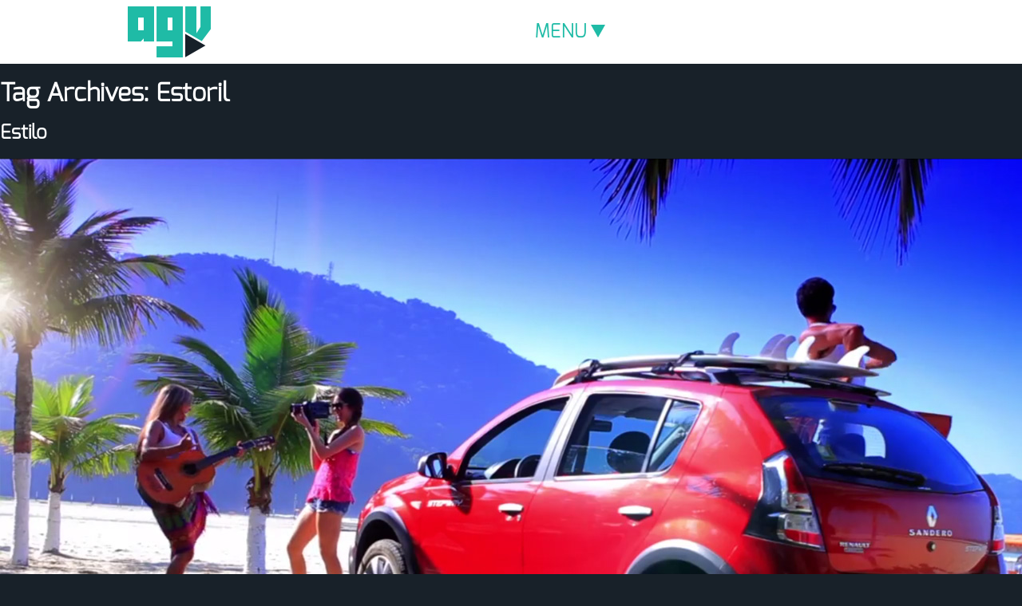

--- FILE ---
content_type: text/css
request_url: https://agvfilmes.com.br/wp-content/themes/agv/fonts/fonts.css
body_size: 92
content:
/* Generated by Font Squirrel (http://www.fontsquirrel.com) on February 2, 2015 */



@font-face {
    font-family: 'exomedium';
    src: url('exo-medium-webfont.eot');
    src: url('exo-medium-webfont.eot?#iefix') format('embedded-opentype'),
         url('exo-medium-webfont.svg#exomedium') format('svg'),
         url('exo-medium-webfont.woff2') format('woff2'),
         url('exo-medium-webfont.woff') format('woff'),
         url('exo-medium-webfont.ttf') format('truetype');
    font-weight: normal;
    font-style: normal;

}




/*@font-face {
    font-family: 'exobold';
    src: url('exo-bold-webfont.eot');
    src: url('exo-bold-webfont.eot?#iefix') format('embedded-opentype'),
         url('exo-bold-webfont.svg#exobold') format('svg'),
         url('exo-bold-webfont.woff2') format('woff2'),
         url('exo-bold-webfont.woff') format('woff'),
         url('exo-bold-webfont.ttf') format('truetype');
    font-weight: normal;
    font-style: normal;

}*/




@font-face {
    font-family: 'exolight';
    src: url('exo-light-webfont.eot');
    src: url('exo-light-webfont.eot?#iefix') format('embedded-opentype'),
         url('exo-light-webfont.svg#exolight') format('svg'),
         url('exo-light-webfont.woff2') format('woff2'),
         url('exo-light-webfont.woff') format('woff'),
         url('exo-light-webfont.ttf') format('truetype');
    font-weight: normal;
    font-style: normal;

}




@font-face {
    font-family: 'exoregular';
    src: url('exo-regular-webfont.eot');
    src: url('exo-regular-webfont.eot?#iefix') format('embedded-opentype'),
         url('exo-regular-webfont.svg#exoregular') format('svg'),
         url('exo-regular-webfont.woff2') format('woff2'),
         url('exo-regular-webfont.woff') format('woff'),
         url('exo-regular-webfont.ttf') format('truetype');
    font-weight: normal;
    font-style: normal;

}

--- FILE ---
content_type: text/css
request_url: https://agvfilmes.com.br/wp-content/themes/agv/style.css
body_size: 4014
content:
@charset "utf-8";
/*
Theme Name: AGV Filmes
Theme URI: http://agv.com.br/
Author: Dual Design
Author URI: http://dualdesign.com.br/
Description: Template AGV Filmes.
Version: 0.1
*/

html,body {width: 100%;height: 100%;}
body {
	background-color: #182129;
    font-family: 'exolight';
	font-size: 100%;
	/*font-weight: 300;*/
	color: #fff;
	margin: 0;
	padding: 0;
}

a,a:visited {color:#fff;text-decoration:none;outline: none !important;}

#main {width: 100%;height: 100%;position: relative;}

#menu {height: 100%;display: none;width: 50%; top: 0; z-index: 1001; position: fixed;right: 0;box-sizing:border-box;padding: 110px 0 0 30px;list-style: none;}
#menu li {margin-bottom: 15px; }
#menu li a {font-family: 'exomedium'; font-size: 26px; line-height: 26px;opacity: 1;transition:.3s ease-in-out;}
#menu li a:hover {opacity: 0.5;transition:.3s ease-in-out;}
#menu li ul {margin: 0; list-style: none; padding: 0;}
#menu li ul li {margin: 0;}
#menu li ul li a {font-size: 16px; line-height: 18px; text-transform: uppercase;}
#menu li .searchform {position: relative;width: 210px;padding-right: 30px;}
#menu li .searchform input[type="text"] {color: #fd4614;font-size: 120%;font-family: 'exomedium';height: 35px;line-height: 35px;padding: 0 30px 0 0;text-indent: 10px;text-transform: uppercase;width: 100%;border: none;}
#menu li .searchform input[type="submit"] {background: none;margin: 0;padding: 0;position: absolute;right: 5px;top: 5px;width: 0;height: 0;border-style: solid;border-width: 12px 0 12px 20px;border-color: transparent transparent transparent #fd4614;}


.wrap {width: 960px;margin: 0 auto;position: relative;}

header {background-color: #fff;width: 100%;height: 80px;position: fixed; z-index: 9999;}
header #logo {background-image:url('img/agvproducoes-logo.png');background-repeat: no-repeat;width: 104px;height: 64px;display: block;text-indent: -9999px;top: 8px; position: absolute;}

header a#abrir-menu {width: 50%; text-indent: 30px; font-size: 24px; text-decoration: none; display: block; font-family: 'exoregular'; height: 80px; line-height: 80px;cursor: pointer;z-index: 9999; position: absolute; right: 0;transition:.3s ease-in-out;}
header a#abrir-menu:hover, header a#abrir-menu.active {color: #fff;transition:.3s ease-in-out;}
header a#abrir-menu span{width: 0;height: 0;border-style: solid;border-width: 15.6px 9px 0 9px;display:inline-block;margin-left: 5px;transition:.3s ease-in-out;}
header a#abrir-menu span.rotate {transform:rotate(60deg);transition:.3s ease-in-out;}
header a#abrir-menu:hover span, header a#abrir-menu.active span {border-color: #fff transparent;}


#content {padding: 80px 0 40px;}
#content .slider-home {margin-top: 5px;overflow: hidden;}
#content .slider-home ul {margin: 0;}

#content .portfolio-menu {margin: 40px 0 5px;}
#content .portfolio-menu:before {content: "PORTFOLIO |";font-size: 26px; font-family: 'exomedium';}
#content .portfolio-menu a {text-transform: uppercase;margin-right: 5px;}
#content .portfolio-menu a:hover {color:#fff;}
#content .portfolio-menu a:before {content: "|";margin-right: 5px;}
#content .portfolio-menu a.current {color:#fff !important;opacity:1 !important;font-size: 26px;font-family: 'exomedium';}
#content .portfolio-menu a.current:before {content:"";}
#content .portfolio-menu a:first-child:before {content: "";}

#content .portfolio {margin-top: 5px;position: relative;}
#content .portfolio a.pitem {width: 477.5px; display: block;height: auto; margin: 0 5px 5px 0; float: left; overflow: hidden;position: relative;}
#content .portfolio a.pitem:nth-child(2n) {margin-right: 0;}
#content .portfolio a.pitem img {width: 100%; height: auto;display:block;}
#content .portfolio a.pitem:hover img {opacity: 0.3;}
#content .portfolio a.pitem:hover .caption {opacity: 1;transition:.3s ease-in-out;}
#content .portfolio a.pitem .caption {opacity: 0;position: absolute;padding: 0 0 10px 20px; bottom: 0;transition:.3s ease-in-out;}
#content .portfolio a.pitem .caption h2 {margin: 0;line-height: 28px; font-size: 28px; font-family: 'exomedium'; color: #fff;;}
#content .portfolio a.pitem .caption h6 {margin: 0;line-height: 28px; font-size: 24px; font-family: 'exoregular'; color: #fff;}

#content .portfolio-single {margin-top: 30px;}
#content .portfolio-single h1, #content .portfolio-single h2, #content .portfolio-single h3, #content .portfolio-single h4, #content .portfolio-single h6 {margin: 0;text-transform: uppercase;line-height: 100%;}
#content .portfolio-single h1 {color: #fff;font-size: 22px; font-family: 'exoregular';}
#content .portfolio-single h2 {color: #1ebaa5;font-size: 28px; font-family: 'exomedium';}
#content .portfolio-single h3 {color: #1ebaa5;font-size: 20px; font-family: 'exoregular';}
#content .portfolio-single h4 {color: #1ebaa5;font-size: 18px; font-family: 'exomedium';}
#content .portfolio-single h6 {color: #1ebaa5;font-size: 14px;font-family: 'exomedium';}
#content .portfolio-single .portfolio-color {color: #1ebaa5;margin: 0 !important;}
#content .portfolio-single .portfolio-video {position: relative;padding-bottom: 56.25%;height: 0;overflow: hidden;margin-bottom: 15px;}
#content .portfolio-single .portfolio-video iframe {position: absolute;top:0;left: 0;width: 100%;height: 100%;}
#content .portfolio-single .portfolio-parts {padding-bottom: 20px; border-bottom: 1px solid #1ebaa5; }
#content .portfolio-single .portfolio-parts .portfolio-infos {width: 240px; float: left; margin-right: 15px;}
#content .portfolio-single .portfolio-parts .portfolio-infos .portfolio-dados {margin-bottom: 15px;}
#content .portfolio-single .portfolio-parts .portfolio-infos .portfolio-categorias {margin-bottom: 15px;}
#content .portfolio-single .portfolio-parts .portfolio-infos .portfolio-categorias a {text-transform: uppercase;opacity: 1;display: block;transition:.3s ease-in-out;line-height: 20px;}
#content .portfolio-single .portfolio-parts .portfolio-infos .portfolio-categorias a:hover {opacity: 0.5;transition:.3s ease-in-out;}
#content .portfolio-single .portfolio-parts .portfolio-infos .portfolio-creditos {margin: 0 0 30px;}
#content .portfolio-single .portfolio-parts .portfolio-infos .portfolio-creditos h6 {margin-bottom: 5px;}
#content .portfolio-single .portfolio-parts .portfolio-infos .portfolio-creditos p {margin: 0 0 5px;font-size: 85%; line-height: 105%;}

#content .portfolio-single .portfolio-parts .portfolio-infos .portfolio-premios {background: url('img/btn-premio.png') no-repeat left top;padding-top: 60px;margin-bottom: 20px;}
#content .portfolio-single .portfolio-parts .portfolio-infos .portfolio-premios small {color: #fff;font-size: 14px;}

#content .portfolio-single .portfolio-parts .portfolio-infos .portfolio-premios .portfolio-premios-item{}
#content .portfolio-single .portfolio-parts .portfolio-infos .portfolio-premios .portfolio-premios-item p{display: block;color: #1ebaa5;font-size: 14px;width: 80%;margin: 10px 0 0;}
#content .portfolio-single .portfolio-parts .portfolio-infos .portfolio-premios .portfolio-premios-item span{font-size: 80%;display: block;text-indent: 8px;}

#content .portfolio-single .portfolio-parts .portfolio-media {width: 705px; float: left;}
#content .portfolio-single .portfolio-parts .portfolio-media .portfolio-campanha-related {margin-bottom: 10px; border-bottom: 1px solid #1ebaa5; padding-bottom: 5px;}
#content .portfolio-single .portfolio-parts .portfolio-media .portfolio-campanha-related a {background-color: #1ebaa5; width: 24.6%; float: right; display: block; height: auto; overflow: hidden;position: relative;margin-left: 0.5%;}
#content .portfolio-single .portfolio-parts .portfolio-media .portfolio-campanha-related a:hover img {opacity:0.3;}
#content .portfolio-single .portfolio-parts .portfolio-media .portfolio-campanha-related a:last-child {margin:0;}
#content .portfolio-single .portfolio-parts .portfolio-media .portfolio-campanha-related a span {width:1em;height:1em;position: absolute;margin-top: -15px; left: 50%; top: 50%; margin-left: -17.5px; color: #fff; fill: #fff; background-color:rgba(23, 35, 34, 0.75); border-radius: 6px; padding: 8px 15px 10px; }
#content .portfolio-single .portfolio-parts .portfolio-media .portfolio-campanha-related a img {width: 100%; height: auto;opacity: 1;display:block;}

#content .portfolio-single .portfolio-parts .portfolio-media .portfolio-descricao {margin-bottom: 25px;}
#content .portfolio-single .portfolio-parts .portfolio-media .portfolio-descricao h4 {margin-bottom: 5px;}
#content .portfolio-single .portfolio-parts .portfolio-media .portfolio-descricao p {margin:0 0 15px;line-height: 18px;font-size: 14px;}

#content .portfolio-single .portfolio-parts .portfolio-media .portfolio-galeria {}
#content .portfolio-single .portfolio-parts .portfolio-media .portfolio-galeria h4 {margin-bottom: 5px;}
#content .portfolio-single .portfolio-parts .portfolio-media .portfolio-galeria a {background-color: #1ebaa5;width: 33.33333%; float: left; border-right: 4px solid #182129; border-bottom: 2px solid #182129; box-sizing: border-box;}
#content .portfolio-single .portfolio-parts .portfolio-media .portfolio-galeria a:hover img {opacity: 0.3;}
#content .portfolio-single .portfolio-parts .portfolio-media .portfolio-galeria a:nth-child(3n) {border-right: none;}
#content .portfolio-single .portfolio-parts .portfolio-media .portfolio-galeria a img {width: 100%; height: auto;display: block;}

#content .portfolio-single .portfolio-related {}
#content .portfolio-single .portfolio-related h4 {margin: 20px 0 5px;}
#content .portfolio-single .portfolio-related a {background-color: #1ebaa5;width: 477.5px; height: 250px; margin: 0 5px 5px 0; float: left; overflow: hidden;position: relative;}
#content .portfolio-single .portfolio-related a:last-child {margin-right: 0;}
#content .portfolio-single .portfolio-related a img {width: 100%; height: auto;display: block;}
#content .portfolio-single .portfolio-related a:hover img {opacity: 0.3;}
#content .portfolio-single .portfolio-related a:hover .caption {opacity: 1;transition:.3s ease-in-out;}
#content .portfolio-single .portfolio-related a .caption {opacity: 0;position: absolute;padding: 0 0 10px 20px; bottom: 0;transition:.3s ease-in-out;}
#content .portfolio-single .portfolio-related a .caption h2 {margin: 0;line-height: 28px; font-size: 28px; font-family: 'exomedium'; color: #fff;;}
#content .portfolio-single .portfolio-related a .caption h6 {margin: 0;line-height: 28px; font-size: 24px; font-family: 'exoregular'; color: #fff;}

#content section.search {}
#content section.search h1 {margin: 40px auto 20px; font-family: 'exomedium';}
#content section.search h1 span {color:#1ebaa5;}

#content #sobre {}
#content #sobre section {padding: 60px 0 90px;}
#content #sobre section h2 {margin: 0 0 30px; font-family: 'exomedium'; color: #36b34b;}

#content #sobre section.slider {padding: 0;position: relative;}
#content #sobre section.slider nav.sobre-menu { position: absolute; z-index: 100; left: 0; top: 35px;}
#content #sobre section.slider nav.sobre-menu:before {content: "SOBRE |";font-size: 26px; font-family: 'exomedium';color:#36b34b;}
#content #sobre section.slider nav.sobre-menu a {text-transform: uppercase;margin-right: 5px;}
#content #sobre section.slider nav.sobre-menu a:hover {color:#36b34b;}
#content #sobre section.slider nav.sobre-menu a:before {content: "|";margin-right: 5px;}
#content #sobre section.slider nav.sobre-menu a:first-child:before {content: "";}
#content #sobre section.slider .slider-intro {width: 100%; bottom: 40px; position: absolute; text-align: center; z-index: 100; }
#content #sobre section.slider .slider-intro img {}
#content #sobre section.slider .slider-intro h1 {font-size: 26px; line-height: 32px; padding: 20px 0; margin: 0; }
#content #sobre section.slider .slider-intro h1:after {content: "";z-index: 100; bottom: -10px; position: absolute; height: 13px; margin-left: -14px; width: 28px; left: 50%; background: url('img/sobre/icon-arrow.png') no-repeat; }

#content #sobre section.servicos {background-color: #fff;}
#content #sobre section.servicos nav.servicos-dados {width: 900px;margin: 0 auto;}
#content #sobre section.servicos nav.servicos-dados li {width: 300px; float: left;cursor: default;}
#content #sobre section.servicos nav.servicos-dados li img {}
#content #sobre section.servicos nav.servicos-dados li h3 {color: #000; margin: 45px 0 15px 0; font-size: 25px;}
#content #sobre section.servicos nav.servicos-dados li h3 span {color: #36b34b;font-family: 'exoregular'; display: block; font-size: 16px;}
#content #sobre section.servicos nav.servicos-dados li p {width: 80%; font-size: 14px; color: #000;font-family: 'exoregular';}

#content #sobre section.momentos {}
#content #sobre section.momentos a {display: block;}
#content #sobre section.momentos a img {display: block;opacity: 1;}
#content #sobre section.momentos a img:hover {opacity: 0.1;}

#content #sobre section.clientes {background-color: #fff;}
#content #sobre section.clientes .clientes-logos {}
#content #sobre section.clientes .clientes-logos img {margin-bottom: 35px; float: left;}


#content #contato {}
#content #contato h1 {margin: 40px auto 20px; font-family: 'exomedium'; width: 960px; color: #e8205e;font-size: 26px;}
#content #contato h1:after {content:" |";}
#content #contato section#map {width: 100%;height: 300px;}
#content #contato .contato-cols {margin: 40px auto 0; width: 700px;}
#content #contato .contato-cols .contato-form {width: 40%; float: left;}
#content #contato .contato-cols .contato-form br {display: none;}
#content #contato .contato-cols .contato-form input,#content #contato .contato-cols .contato-form textarea {display: block;font-size: 14px; width: 100%; border: none; color: #333; height: 32px; margin-bottom: 10px; box-sizing: border-box; font-family: 'exomedium'; padding: 5px 8px; }
#content #contato .contato-cols .contato-form input[type="submit"] {width: 60px;height: 20px; line-height: 20px; margin: 0; padding: 0; float: right; font-size: 12px;}
#content #contato .contato-cols .contato-form textarea {height: 100px;max-height: 100px;}
#content #contato .contato-cols .contato-info {float: right; }
#content #contato .contato-cols .contato-info p {font-size: 22px; margin: 0 0 15px 0;}
#content #contato .contato-cols .contato-info p span {color: #e8205e;}
#content #contato .contato-cols .contato-info a {font-size: 20px; margin-bottom: 15px; display: block;}
#content #contato .contato-cols .contato-info a:hover {color: #e8205e;}

#content #premios {}
#content #premios section {padding: 60px 0 90px;}
#content #premios section h2 {margin: 0 0 30px; font-family: 'exomedium'; color: #14b9d5;}
#content #premios section.banner {padding: 0;position: relative;overflow: hidden; }
#content #premios section.banner nav.premios-menu { position: absolute; z-index: 100; left: 0; top: 35px;}
#content #premios section.banner nav.premios-menu:before {content: "PRÊMIOS |";font-size: 26px; font-family: 'exomedium';color:#14b9d5;}
#content #premios section.banner nav.premios-menu a {text-transform: uppercase;margin-right: 5px;}
#content #premios section.banner nav.premios-menu a:hover {color:#14b9d5;}
#content #premios section.banner nav.premios-menu a:before {content: "|";margin-right: 5px;}
#content #premios section.banner nav.premios-menu a:first-child:before {content: "";}
#content #premios section.banner .banner-intro {width: 100%; bottom: 40px; position: absolute; text-align: center; z-index: 100;}
#content #premios section.banner .banner-intro img {}
#content #premios section.banner .banner-intro h1 {font-size: 26px; line-height: 32px; padding: 20px 0; margin: 0;}
#content #premios section.banner .banner-intro h1:after {content: "";z-index: 100; bottom: -10px; position: absolute; height: 13px; margin-left: -14px; width: 28px; left: 50%; background: url('img/sobre/icon-arrow.png') no-repeat;}

#content #premios section.premiacoes {}
#content #premios section.premiacoes nav.premiacoes-dados {width: 820px;margin: 0 auto;list-style: none;}
#content #premios section.premiacoes nav.premiacoes-dados li {padding-bottom: 70px; border-bottom: 1px solid #999; margin-bottom: 60px;}
#content #premios section.premiacoes nav.premiacoes-dados li:last-child {border-bottom: none;margin: 0;padding: 0;}
#content #premios section.premiacoes nav.premiacoes-dados li div.premios-dados-container {position: relative;margin-bottom: 50px;}
#content #premios section.premiacoes nav.premiacoes-dados li div.premios-dados-container img {float: left; max-width: 120px;}
#content #premios section.premiacoes nav.premiacoes-dados li div.premios-dados-container h3 {color: #fff; margin: 0;text-transform: uppercase; font-weight: 400; left: 150px; position: absolute; bottom: 0; line-height: normal;}
#content #premios section.premiacoes nav.premiacoes-dados li div.premios-lst {}
#content #premios section.premiacoes nav.premiacoes-dados li div.premios-lst div.premio-item {width: 50%; float: left; margin-bottom: 25px; }
#content #premios section.premiacoes nav.premiacoes-dados li div.premios-lst div.premio-item h6 {color:#14b9d5;margin: 0; font-size: 16px; text-transform: uppercase;}
#content #premios section.premiacoes nav.premiacoes-dados li div.premios-lst div.premio-item p {margin: 0;}
#content #premios section.premiacoes nav.premiacoes-dados li div.premios-lst div.premio-item p span {color: #14b9d5;}

#content #premios section.momentos-premios {background-color: #fff;}
#content #premios section.momentos-premios a {background-color:#182129;display: block;}
#content #premios section.momentos-premios a img {display: block;opacity: 1;}
#content #premios section.momentos-premios a img:hover {opacity: 0.1;}

#content #premios section.videos-premiados div.portfolio {position: relative;}
#content #premios section.videos-premiados div.portfolio a {width: 477.5px; display: block;height: auto; margin: 0 5px 5px 0; float: left; overflow: hidden;position: relative;}
#content #premios section.videos-premiados div.portfolio a:nth-child(2n) {margin-right: 0;}
#content #premios section.videos-premiados div.portfolio a img {width: 100%; height: auto;display:block;}
#content #premios section.videos-premiados div.portfolio a:hover img {opacity: 0.3;}
#content #premios section.videos-premiados div.portfolio a:hover .caption {opacity: 1;transition:.3s ease-in-out;}
#content #premios section.videos-premiados div.portfolio a .caption {opacity: 0;position: absolute;padding: 0 0 10px 20px; bottom: 0;transition:.3s ease-in-out;}
#content #premios section.videos-premiados div.portfolio a .caption h2 {margin: 0;line-height: 28px; font-size: 28px; font-family: 'exomedium'; color: #fff;;}
#content #premios section.videos-premiados div.portfolio a .caption h6 {margin: 0 0 10px 0;line-height: 28px; font-size: 24px; font-family: 'exoregular'; color: #fff;}
#content #premios section.videos-premiados div.portfolio a .caption p {font-size: 14px;line-height: 18px;margin: 0;}
#content #premios section.videos-premiados div.portfolio a .caption p.titulo-video-premio {font-family: 'exomedium';}


#content section#area-adm {position: relative;}
#content section#area-adm h1 {margin: 40px auto 20px; font-family: 'exomedium';font-size: 26px;}
#content section#area-adm h1:after {content:" |";}

#content section#area-adm nav.menu-adm {}
#content section#area-adm nav.menu-adm a {background-color: #fff;color: #333;display: inline-block;font-size: 12px;font-family: 'exomedium';height: 25px;line-height: 25px;margin-bottom: 10px;min-width: 65px;padding: 0 10px;text-align: center;width: auto;cursor: pointer;}
#content section#area-adm nav.menu-adm a:hover {background-color: #ccc;}
#content section.area-empresas-adm {width: 600px;margin: 0 auto;}

#content section#area-adm .form-login {width: 260px;margin: 0 auto;padding:60px 0 200px;}
#content section#area-adm input, textarea {background-color:#fff;display: block;font-size: 14px; width: 100%; border: none; color: #333; height: 32px; margin-bottom: 10px; box-sizing: border-box; font-weight: 500; padding: 5px 8px;}
#content section#area-adm input[type="submit"], #content section#area-adm input[type="reset"] {min-width: 65px;width: auto;height: 20px; line-height: 20px; margin: 0; padding: 0 10px; float: right; font-size: 12px;}
#content section#area-adm textarea {height: 100px;max-height: 100px;}

#content section#area-adm .arquivos-adm {list-style: none; height: 400px; overflow: auto;}
#content section#area-adm .arquivos-adm li {height: 30px; line-height: 30px;cursor: pointer;}
#content section#area-adm .arquivos-adm li:first-child {background-color: #333; font-size: 13px; height: 25px; line-height: 25px; }
#content section#area-adm .arquivos-adm li:hover {background-color: #26303a;}
#content section#area-adm .arquivos-adm li:hover span.arquivo-nome a {color: #f94514;}
#content section#area-adm .arquivos-adm li span {display: inline-block;}
#content section#area-adm .arquivos-adm li span.arquivo-nome {width: 70%; text-indent: 10px;}
#content section#area-adm .arquivos-adm li span.arquivo-tamanho, #content section#area-adm .arquivos-adm li span.arquivo-data, #content section#area-adm .arquivos-adm li span.arquivo-hora {width: 10%;}
#content section#area-adm .arquivos-adm li span.arquivo-nulo {text-align: center;width: 100%;}

#content section#area-adm .empresas-adm {list-style: none; height: 420px; overflow: auto;}
#content section#area-adm .empresas-adm li {text-indent:10px;height: 30px; line-height: 30px;cursor: pointer;}
#content section#area-adm .empresas-adm li a {display: block;}
#content section#area-adm .empresas-adm li:hover {background-color: #26303a;}
#content section#area-adm .empresas-adm li:hover span.arquivo-nome a {color: #f94514;}

#content section#area-adm .nova-empresa {display:none;margin-bottom: 30px; background-color: #26303a; padding: 20px;}
#content section#area-adm .nova-empresa h3 {margin:0 0 20px;}
#content section#area-adm .nova-empresa input[type="submit"] {margin-left: 4px;}

#content section#area-adm .info-empresa {display:none;left: 0; background-color: rgba(255,255,255,0.9); top: 0; position: fixed; width: 100%; height: 100%; z-index: 9999;}
#content section#area-adm .info-empresa .info-empresa-box {background-color: #182129;left: 50%; margin-left: -250px; padding: 30px; top: 100px; box-sizing: border-box; width: 500px; position: absolute;}
#content section#area-adm .info-empresa .info-empresa-box h3 {text-transform: uppercase; margin: 0 0 15px;}
#content section#area-adm .info-empresa .info-empresa-box a.apagar-empresa {background-color: #fff;color: #333;display: inline-block;font-size: 12px;font-family: 'exomedium';height: 25px;line-height: 25px;min-width: 65px;padding: 0 10px;text-align: center;width: auto;cursor: pointer;float: right;}
#content section#area-adm .info-empresa .info-empresa-box a.apagar-empresa:hover {background-color: #ccc;}
#content section#area-adm .info-empresa .info-empresa-box a.btn-close-info-empresa {background: none;color: #fff;right: 12px; cursor: pointer; top: 5px; position: absolute;}

#content section#area-adm .msgErro {position: fixed;background-color: #717171; padding: 10px 15px; top: 97px; right: 20px;}



footer {height: 120px;box-sizing:border-box;padding-top: 24px;overflow: hidden;}
footer .wrap {height: 100%;position: relative;}
footer .logo {background: url('img/agvproducoes-logo-footer.png') no-repeat;width: 200px; height: 96px; text-indent: -9999px; float: left;}
footer .footer-contact {float: left;margin-right: 35px; height: 100%;}
footer .footer-contact p {line-height: 120%; margin: 0; color: #fff; font-size: 90%;}
footer .footer-contact a {color:#fff;text-decoration: none;opacity: 1;transition:.3s ease-in-out;}
footer .footer-contact a:hover {opacity: 0.5;transition:.3s ease-in-out;}
footer .sociais {
  float: left;
  margin-right: 35px;
  width: 140px;
}
footer .sociais a {background: url('img/sociais.png') no-repeat;width: 28px;height: 28px;text-indent: -9999px; float: left; margin: 0 5px 0 0;opacity: 1;transition:.3s ease-in-out;}
footer .sociais a:hover {opacity: 0.5;transition:.3s ease-in-out;}
footer .sociais a.instagram {background-position: 0 0;}
footer .sociais a.facebook {background-position: 0 -28px;}
footer .sociais a.vimeo {background-position: 0 -56px;}
footer .sociais a.youtube {background-position: 0 -84px;}
footer a.aacesso {float:left;opacity: 1;transition:.3s ease-in-out;}
footer a:hover.aacesso {opacity: 0.5;transition:.3s ease-in-out;}
footer i {position:absolute;right: 0; font-size: 70%; font-style: normal;top: 0;}
footer a.dualdesign {background: url('img/dualdesign.png') no-repeat; position:absolute;right: 0; bottom: 20px;text-indent: -9999px;width: 84px; }


.none {display: none;}
.clear {clear: both;}
.left {float: left;}
.right {float: right;}
.paddingb0 {padding-bottom: 0 !important;}

/*clearfix*/
.cf:before, .cf:after {content: " ";display: table;}
.cf:after {clear: both;}
.cf {}

#infscr-loading {background-image:url('img/loader.gif') !important;background-repeat: no-repeat;background-color: rgba(24, 33, 41, 0.9) !important;width: 39px !important;height: 39px !important;position: fixed !important;top: 50%;left: 50%;display: none; margin-left: -30px; padding: 10px; background-position: center; z-index: 100;text-indent: -9999px;}


--- FILE ---
content_type: text/css
request_url: https://agvfilmes.com.br/wp-content/themes/agv/css/media-queries.css
body_size: 765
content:
/************************************************************************************
smaller than 980
*************************************************************************************/
@media screen and (max-width: 960px) {

	.wrap {width: 90%;} 

	#content .slider-home {min-height: 165px; height: auto;}
	#content .portfolio a.pitem {margin: 0 0.7% 0.7% 0; width: 49.6%;}
	#content .portfolio a.pitem:hover img {opacity: 1 !important;}
	#content .portfolio a.pitem .caption, .tp-bullets {display: none;}

	#content .portfolio-menu {margin: 40px 0 10px;}
	#content .portfolio-menu a {display: block;}
	#content .portfolio-menu a:before {content: "";margin-right: 0;}

	#content .portfolio-single .portfolio-parts .portfolio-infos {margin-right: 1.5%;width: 25%;}
	#content .portfolio-single .portfolio-parts .portfolio-media {width: 73.5%;}
	#content .portfolio-single .portfolio-related a {margin: 0 0.7% 0.7% 0; width: 49.6%;height: auto;}
	#content .portfolio-single .portfolio-related a .caption {display: none;}

	#content #sobre section {padding: 30px 0 45px;}
	#content #sobre section.slider .slider-intro img {width: 82px;}
	#content #sobre section.slider .slider-intro h1 {font-size: 20px;line-height: 24px;padding: 0 0 20px;}
	#content #sobre section.servicos nav.servicos-dados {width: 100%;}
	#content #sobre section.servicos nav.servicos-dados li {width: 100%;margin-bottom: 30px;}
	#content #sobre section.servicos nav.servicos-dados li h3 {margin: 15px 0;}
	#content #sobre section.servicos nav.servicos-dados li p {width: 100%;}
	#content #sobre section.clientes .clientes-logos img {width: 33.3333333333%;}

	#content #premios section {padding: 30px 0 45px;}
	#content #premios section.banner img {max-width: 195%;}
	#content #premios section.banner .banner-intro img {width: 82px;}
	#content #premios section.banner .banner-intro h1 {font-size: 20px;line-height: 24px;padding: 0 0 20px;}
	#content #premios section.premiacoes nav.premiacoes-dados {width: 100%;}
	#content #premios section.premiacoes nav.premiacoes-dados li div.premios-lst div.premio-item {width: 100%;}
	#content #premios section.videos-premiados div.portfolio a {float: inherit;margin: inherit;width: inherit;}

	#content #contato {margin: 0 auto;width: 90%;}
	#content #contato h1, #content #contato .contato-cols, #content #contato section#map, #content #contato .contato-cols .contato-form, #content #contato .contato-cols .contato-info {width: 100%;}
	#content #contato .contato-cols .contato-info p {font-size: 100%;}
	#content #contato .contato-cols .contato-info a {font-size: 90%;}

	#content section#area-adm .info-empresa .info-empresa-box {margin-left: -45%;width: 90%;}

	footer .footer-contact, footer .sociais, footer a.aacesso {display: none;}

}

/************************************************************************************
smaller than 650
*************************************************************************************/
@media screen and (max-width: 650px) {
	
	#content .portfolio-single .portfolio-parts .portfolio-infos, #content .portfolio-single .portfolio-parts .portfolio-media {width: 100%;margin: 0;}

	#content #sobre section.slider .slider-intro, #content #premios section.banner .banner-intro {display: none;}
	#content #sobre section.slider nav.sobre-menu, #content #premios section.banner nav.premios-menu {top: 10px;}
	#content #sobre section.slider nav.sobre-menu a, #content #premios section.banner nav.premios-menu a {display: block;}
	#content #sobre section.slider nav.sobre-menu a:before, #content #premios section.banner nav.premios-menu a:before {content: "";margin-right: 0;}
	
	#content section#area-adm .arquivos-adm li span.arquivo-nome {width: 85%;}
	#content section#area-adm .arquivos-adm li span.arquivo-tamanho {width: 15%;}
	#content section#area-adm .arquivos-adm li span.arquivo-data, #content section#area-adm .arquivos-adm li span.arquivo-hora {display: none;}
}

/************************************************************************************
smaller than 560
*************************************************************************************/
@media screen and (max-width: 480px) {

	header a#abrir-menu, #menu {width: 55%;}
	
	#menu {width: 100% !important;}
	#menu li a {font-size: 22px;}
	#menu li ul li a {font-size: 100%;}

	#content .portfolio a.pitem {display: block;float: none;width: 100%;margin-right: 0;margin-bottom: 4px;}
	#content #sobre section.slider .slider-intro {display: none;}
	#content #sobre section.clientes .clientes-logos img {width: 50%;}

	#content section#area-adm .arquivos-adm li span.arquivo-nome {width: 100%;}
	#content section#area-adm .arquivos-adm li span.arquivo-tamanho {display: none;}

}

/************************************************************************************
smaller than 320
*************************************************************************************/
@media screen and (max-width: 320px) {
	#content #sobre section.clientes .clientes-logos img {width: 100%;}
}

@media screen and (max-height: 340px) {
	#menu {padding: 90px 0 0 30px;}
	#menu li {margin-bottom: 10px;}
	#menu li .searchform {width: 80%;}
	#menu li a {font-size: 22px;line-height: 100%;}
	#menu li ul {display: none;}
}

--- FILE ---
content_type: text/css; charset: UTF-8;charset=UTF-8
request_url: https://agvfilmes.com.br/wp-content/themes/agv/css/style.php?color=1fbba6
body_size: -16
content:

header #logo {background-color: #1fbba6;}
header a#abrir-menu {color: #1fbba6;}
header a#abrir-menu:hover, header a#abrir-menu.active {background-color: #1fbba6;}
header a#abrir-menu span{border-color: #1fbba6 transparent;}

#menu {background-color: #1fbba6;}
#menu li .searchform input[type="submit"] {border-color: transparent transparent transparent #1fbba6;}
#menu li .searchform input[type="text"] {color: #1fbba6;}

#content .portfolio-menu:before {color: #1fbba6;}
#content .portfolio a {background-color: #1fbba6;}

footer {background-color: #1fbba6;}

--- FILE ---
content_type: text/plain
request_url: https://www.google-analytics.com/j/collect?v=1&_v=j102&a=1499786232&t=pageview&_s=1&dl=https%3A%2F%2Fagvfilmes.com.br%2Ftags%2Festoril&ul=en-us%40posix&dt=Estoril%20%7C%20AGV%20Filmes&sr=1280x720&vp=1280x720&_u=IEBAAEABAAAAACAAI~&jid=626865128&gjid=1287529056&cid=628717661.1769246392&tid=UA-59463392-1&_gid=8163822.1769246392&_r=1&_slc=1&z=1197210137
body_size: -450
content:
2,cG-T6K2XVK0YS

--- FILE ---
content_type: text/javascript
request_url: https://agvfilmes.com.br/wp-content/themes/agv/js/init.js
body_size: 730
content:
$(document).ready(function () {

	// Open menu
	$('#abrir-menu').click(function () {
		$('#menu').slideToggle('fast');
		$(this).toggleClass('active');
		$('#abrir-menu span').toggleClass('rotate');
	});

	// Área adm
	$('#btn-add-empresa').click(function () { $('.nova-empresa').slideDown('fast'); });
	$('#btn-cancel-empresa').click(function () { $('.nova-empresa').slideUp('fast'); });

	$(document).on("click",".btn-close-info-empresa",function(e){
		$('.info-empresa').fadeOut('fast');
	});
	
	$('.empresas-adm li a').click(function () { 
		$.ajax({
			type: "POST",
			url: linkCompleto+"/includes/ajaxEmpresa.php",
			dataType: "html",
			data: {cd_empresa:$(this).data('id')},
			success: function(res) {
				$('.info-empresa-box').html($(res).html());
			},
			complete: function(){
				$('.info-empresa').fadeIn('fast');
			}
		});
	});

	$(document).on('click', function(event) {
		if (!$(event.target).is('#abrir-menu, #abrir-menu *, #menu, #menu *')) {
			$('#menu').slideUp('fast');
			$('#abrir-menu').removeClass('active');
			$('#abrir-menu span').removeClass('rotate');
		}
	});

	$("#momentos-item, #premios-item").gridalicious({
		gutter: 8, 
		width: 240, 
		selector: '.item'
	});

	$('nav.servicos-dados li').hover(function(){
		var customdata = $(this).children('.icon-animated').attr('data-anime');
		$(this).children('.icon-animated').attr('src',customdata); 
		}, function(){
		$(this).children('.icon-animated').attr('src',$(this).children('.icon-animated').attr('data-estatico'));
	});

	smoothScroll.init({
		speed: 1000,
		easing: 'easeInOutCubic',
		offset: 80,
		updateURL: false
	});

	// // Infinity Scroll
 //    $(window).scroll(function () {
	// 	var linkPage = $('.navigation').find('a').attr('href');
	// 	var n = linkPage.indexOf('page');
	// 	if (n != -1) {
	// 		if ($(window).scrollTop() + $(window).height() == $(document).height()) {
	// 			$('.portfolio').css('opacity', '0.3');
	// 			$('#loader').show();
				
	// 			$.ajax({
	// 				type: "POST",
	// 				url: linkPage,
	// 				dataType: "html",
	// 				success: function(res) {
	// 					$('.navigation').remove();
	// 				    $('.portfolio').append($(res).find('.portfolio').html());
	// 				},
	// 				complete: function(){
	// 				   	$('.portfolio').css('opacity', '1');
	// 					$('#loader').hide();
	// 				}
	// 			});
	// 		}
	// 	}
	// });

}); 

function apagar_empresa(cd_empresa){
	decisao = confirm("Deseja realmente apagar essa Empresa?");
	if(decisao){
		$.ajax({
			type: "POST",
			url: linkCompleto+"/includes/ajaxDeleteEmpresa.php",
			dataType: "html",
			data: {cd_empresa:cd_empresa},
			success: function(res) {
				self.location = '';
			}
		});
	}
}

--- FILE ---
content_type: text/javascript
request_url: https://agvfilmes.com.br/wp-content/themes/agv/js/jquery.grid-a-licious.min.js
body_size: 1827
content:
/**
 * jQuery Grid-A-Licious(tm) v3.01
 *
 * Terms of Use - jQuery Grid-A-Licious(tm)
 * under the MIT (http://www.opensource.org/licenses/mit-license.php) License.
 *
 * Copyright 2008-2012 Andreas Pihlström (Suprb). All rights reserved.
 * (http://suprb.com/apps/gridalicious/)
 *
 */
 
// Debouncing function from John Hann
// http://unscriptable.com/index.php/2009/03/20/debouncing-javascript-methods/
// Copy pasted from http://paulirish.com/2009/throttled-smartresize-jquery-event-handler/
(function(a,b){var c=function(a,b,c){var d;return function(){function h(){if(!c)a.apply(f,g);d=null}var f=this,g=arguments;if(d)clearTimeout(d);else if(c)a.apply(f,g);d=setTimeout(h,b||150)}};jQuery.fn[b]=function(a){return a?this.bind("resize",c(a)):this.trigger(b)}})(jQuery,"smartresize");(function(a){a.Gal=function(b,c){this.element=a(c);this._init(b)};a.Gal.settings={selector:".item",width:225,gutter:20,animate:false,animationOptions:{speed:200,duration:300,effect:"fadeInOnAppear",queue:true,complete:function(){}}};a.Gal.prototype={_init:function(b){var c=this;this.name=this._setName(5);this.gridArr=[];this.gridArrAppend=[];this.gridArrPrepend=[];this.setArr=false;this.setGrid=false;this.setOptions;this.cols=0;this.itemCount=0;this.prependCount=0;this.isPrepending=false;this.appendCount=0;this.resetCount=true;this.ifCallback=true;this.box=this.element;this.options=a.extend(true,{},a.Gal.settings,b);this.gridArr=a.makeArray(this.box.find(this.options.selector));this.isResizing=false;this.w=0;this.boxArr=[];this._setCols();this._renderGrid("append");a(this.box).addClass("gridalicious");a(window).smartresize(function(){c.resize()})},_setName:function(a,b){b=b?b:"";return a?this._setName(--a,"0123456789ABCDEFGHIJKLMNOPQRSTUVWXTZabcdefghiklmnopqrstuvwxyz".charAt(Math.floor(Math.random()*60))+b):b},_setCols:function(){this.cols=Math.floor(this.box.width()/this.options.width);diff=(this.box.width()-this.cols*this.options.width-this.options.gutter)/this.cols;w=(this.options.width+diff)/this.box.width()*100;this.w=w;for(var b=0;b<this.cols;b++){var c=a("<div></div>").addClass("galcolumn").attr("id","item"+b+this.name).css({width:w+"%",paddingLeft:this.options.gutter,paddingBottom:this.options.gutter,"float":"left","-webkit-box-sizing":"border-box","-moz-box-sizing":"border-box","-o-box-sizing":"border-box","box-sizing":"border-box"});this.box.append(c)}this.box.find(a("#clear"+this.name)).remove();var d=a("<div></div>").css({clear:"both",height:"0",width:"0",display:"block"}).attr("id","clear"+this.name);this.box.append(d)},_renderGrid:function(b,c,d,e){var f=[];var g=[];var h=[];var i=0;var j=this.prependCount;var k=this.appendCount;var l=this.options.gutter;var m=this.cols;var n=this.name;var o=0;var p=a(".galcolumn").width();if(c){g=c;if(b=="append"){k+=d;i=this.appendCount}if(b=="prepend"){this.isPrepending=true;i=Math.round(d%m);if(i<=0)i=m}if(b=="renderAfterPrepend"){k+=d;i=d}}else{g=this.gridArr;k=a(this.gridArr).size()}a.each(g,function(c,d){var e=a(d);var g="100%";if(e.hasClass("not-responsive")){g="auto"}e.css({marginBottom:l,zoom:"1",filter:"alpha(opacity=0)",opacity:"0"}).find("img, object, embed, iframe").css({width:g,height:"auto",display:"block","margin-left":"auto","margin-right":"auto"});if(b=="prepend"){i--;a("#item"+i+n).prepend(e);f.push(e);if(i==0)i=m}else{a("#item"+i+n).append(e);f.push(e);i++;if(i>=m)i=0;if(k>=m)k=k-m}});this.appendCount=k;this.itemCount=i;if(b=="append"||b=="prepend"){if(b=="prepend"){this._updateAfterPrepend(this.gridArr,g)}this._renderItem(f);this.isPrepending=false}else{this._renderItem(this.gridArr)}},_collectItems:function(){var b=[];a(this.box).find(this.options.selector).each(function(c){b.push(a(this))});return b},_renderItem:function(b){var c=this.options.animationOptions.speed;var d=this.options.animationOptions.effect;var e=this.options.animationOptions.duration;var f=this.options.animationOptions.queue;var g=this.options.animate;var h=this.options.animationOptions.complete;var i=0;var j=0;if(g===true&&!this.isResizing){if(f===true&&d=="fadeInOnAppear"){if(this.isPrepending)b.reverse();a.each(b,function(d,f){setTimeout(function(){a(f).animate({opacity:"1.0"},e);j++;if(j==b.length){h.call(undefined,b)}},i*c);i++})}else if(f===false&&d=="fadeInOnAppear"){if(this.isPrepending)b.reverse();a.each(b,function(c,d){a(d).animate({opacity:"1.0"},e);j++;if(j==b.length){if(this.ifCallback){h.call(undefined,b)}}})}if(f===true&&!d){a.each(b,function(c,d){a(d).css({opacity:"1",filter:"alpha(opacity=1)"});j++;if(j==b.length){if(this.ifCallback){h.call(undefined,b)}}})}}else{a.each(b,function(b,c){a(c).css({opacity:"1",filter:"alpha(opacity=1)"})});if(this.ifCallback){h.call(b)}}},_updateAfterPrepend:function(b,c){var d=this.gridArr;a.each(c,function(a,b){d.unshift(b)});this.gridArr=d},resize:function(){this.box.find(a(".galcolumn")).remove();this._setCols();this.ifCallback=false;this.isResizing=true;this._renderGrid("append");this.ifCallback=true;this.isResizing=false},append:function(b){var c=this.gridArr;var d=this.gridArrPrepend;a.each(b,function(a,b){c.push(b);d.push(b)});this._renderGrid("append",b,a(b).size())},prepend:function(b){this.ifCallback=false;this._renderGrid("prepend",b,a(b).size());this.ifCallback=true}};a.fn.gridalicious=function(b,c){if(typeof b==="string"){this.each(function(){var d=a.data(this,"gridalicious");d[b].apply(d,[c])})}else{this.each(function(){a.data(this,"gridalicious",new a.Gal(b,this))})}return this}})(jQuery)